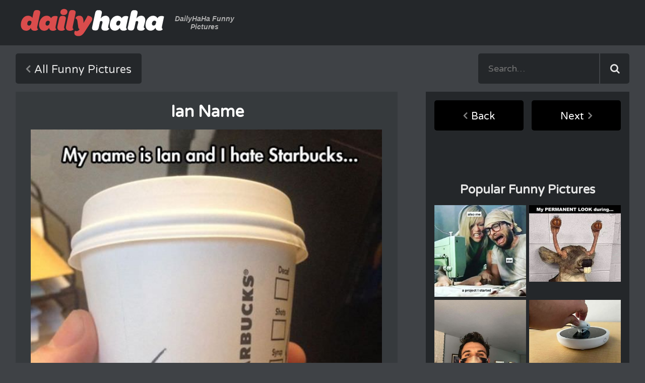

--- FILE ---
content_type: application/javascript; charset=UTF-8
request_url: https://www.zergnet.com/output.js?id=43927&time=1769753515258&sc=1&callback=json7995139
body_size: 1075
content:
json7995139("<div class='zergheader'>Around The Web<\/div>\r\n<div class=\"zerglayoutcl\"><div class=\"zergrow\">\n\t\t\t<div class=\"zergentity\">\n\t\t\t\t<a href=\"https:\/\/www.zergnet.com\/i\/8713777\/43927\/0\/0\/0\/1\" target=\"_blank\" class=\"zergimg\" rel=\"nofollow\">\n\t\t\t\t\t<img loading=\"lazy\" src=\"https:\/\/img2.zergnet.com\/8713777_300.jpg\" nopin=\"true\" data-pin-no-hover=\"true\" >\n\t\t\t\t<\/a>\n\t\t\t\t<div class=\"zergheadline\">\n\t\t\t\t\t<a href=\"https:\/\/www.zergnet.com\/i\/8713777\/43927\/0\/0\/0\/1\" target=\"_blank\"  rel=\"nofollow\">Kaitlan Collins&#039; Inappropriate Gala Outfit Revealed Far Too Much<\/a>\n\t\t\t\t<\/div>\n\t\t\t<\/div>\n\t\t\t<div class=\"zergentity\">\n\t\t\t\t<a href=\"https:\/\/www.zergnet.com\/i\/8697562\/43927\/0\/0\/0\/2\" target=\"_blank\" class=\"zergimg\" rel=\"nofollow\">\n\t\t\t\t\t<img loading=\"lazy\" src=\"https:\/\/img5.zergnet.com\/8697562_300.jpg\" nopin=\"true\" data-pin-no-hover=\"true\" >\n\t\t\t\t<\/a>\n\t\t\t\t<div class=\"zergheadline\">\n\t\t\t\t\t<a href=\"https:\/\/www.zergnet.com\/i\/8697562\/43927\/0\/0\/0\/2\" target=\"_blank\"  rel=\"nofollow\">Everyone Knows The Dark Truth About Barron Trump Now<\/a>\n\t\t\t\t<\/div>\n\t\t\t<\/div>\n\t\t\t<div class=\"zergentity\">\n\t\t\t\t<a href=\"https:\/\/www.zergnet.com\/i\/8636549\/43927\/0\/0\/0\/3\" target=\"_blank\" class=\"zergimg\" rel=\"nofollow\">\n\t\t\t\t\t<img loading=\"lazy\" src=\"https:\/\/img2.zergnet.com\/8636549_300.jpg\" nopin=\"true\" data-pin-no-hover=\"true\" >\n\t\t\t\t<\/a>\n\t\t\t\t<div class=\"zergheadline\">\n\t\t\t\t\t<a href=\"https:\/\/www.zergnet.com\/i\/8636549\/43927\/0\/0\/0\/3\" target=\"_blank\"  rel=\"nofollow\">The Tragic Story Of Dr. Phil&#039;s Wife Is Just So Sad<\/a>\n\t\t\t\t<\/div>\n\t\t\t<\/div>\n\t\t\t<div class=\"zergentity\">\n\t\t\t\t<a href=\"https:\/\/www.zergnet.com\/i\/8712423\/43927\/0\/0\/0\/4\" target=\"_blank\" class=\"zergimg\" rel=\"nofollow\">\n\t\t\t\t\t<img loading=\"lazy\" src=\"https:\/\/img4.zergnet.com\/8712423_300.jpg\" nopin=\"true\" data-pin-no-hover=\"true\" >\n\t\t\t\t<\/a>\n\t\t\t\t<div class=\"zergheadline\">\n\t\t\t\t\t<a href=\"https:\/\/www.zergnet.com\/i\/8712423\/43927\/0\/0\/0\/4\" target=\"_blank\"  rel=\"nofollow\">This Insanely Inappropriate Leavitt Outfit Has People Staring<\/a>\n\t\t\t\t<\/div>\n\t\t\t<\/div><\/div><\/div><a href=\"https:\/\/www.zergnet.com\/privacy-widget\" target=\"_blank\" class=\"zergfooter\" style=\"clear: both;display: block;text-align: right;margin: 10px auto 0;color: #999;font-size: 12px;font-weight: 400;font-family: sans-serif;text-decoration: none;\">Powered by ZergNet<\/a><style>.zerghead .zergattribution {display: none;}<\/style><style type='text\/css'>#zergnet-widget-43927 .zerglayoutcl {\r\nwidth: 100%;\r\n}\r\n\r\n#zergnet-widget-43927 .zergentity {\r\nfloat: left;\r\nwidth: 48%;\r\nmargin-left: 4%;\r\noverflow: hidden;\r\nmargin-bottom: 10px;\r\n}\r\n\r\n#zergnet-widget-43927 .zergentity:nth-of-type(2n+1) {\r\nclear: left;\r\nmargin-left: 0;\r\n}\r\n\r\n#zergnet-widget-43927 .zergheader {\r\ntext-align: left;\r\nfont-size: 20px;\r\nfont-weight: bold;\r\ncolor: #fff;\r\nfont-family: Arial, sans-serif;\r\nmargin-bottom: 5px;\r\n}\r\n\r\n#zergnet-widget-43927 .zergheadline {\r\nwidth: 100%;\r\nmargin-top: 6px;\r\ntext-align: left;\r\nline-height: 18px;\r\n}\r\n \r\n#zergnet-widget-43927 .zergheadline a {\r\nfont-size: 15px;\r\nfont-weight: bold;\r\ntext-decoration: none;\r\nfont-family: Arial, sans-serif;\r\ncolor: #fff;\r\n}\r\n\r\n#zergnet-widget-43927 .zergentity img {\r\ndisplay: block;\r\nwidth: 100%;\r\nheight: auto;\r\n}<\/style>",[106823522,629293608,1275550823,4218321193])